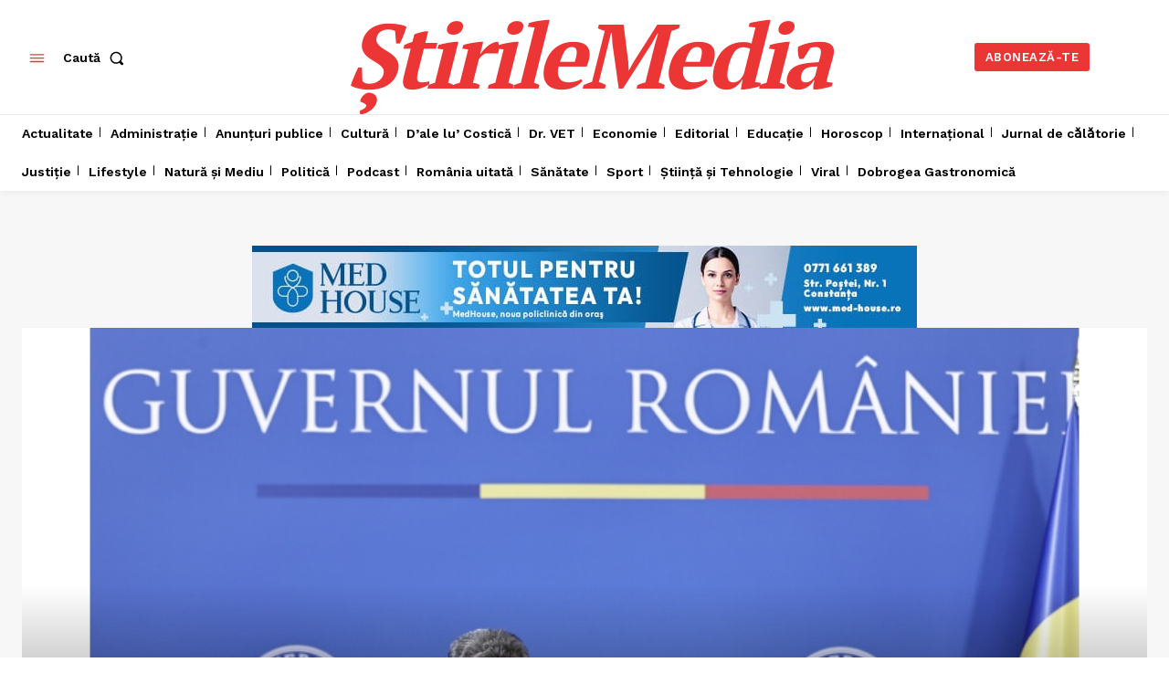

--- FILE ---
content_type: text/javascript
request_url: https://ads.stirilemedia.ro/300ad/banner-rotation.js
body_size: 525
content:
document.addEventListener("DOMContentLoaded", function() {
  const banners = [
    { id: 'UNPR', url: 'https://stirilemedia.ro/wp-content/uploads/2024/07/unpr-ad-Medium-Rectangle-IAB-2.jpg.webp', href: 'https://unpr-rse.ro/', weight: 50 },
    { id: 'Christian_tour', url: 'https://stirilemedia.ro/wp-content/uploads/2024/07/ChristianTour.png.webp', href: 'https://christiantour.ro/oferte-vacante-italia', weight: 100 },
    { id: 'Ambasada', url: 'https://stirilemedia.ro/wp-content/uploads/2024/07/ambasada-ad-Medium-Rectangle-IAB.png.webp', href: 'https://www.ambasada.pro/', weight: 50 },
    { id: 'AnimaWings', url: 'https://stirilemedia.ro/wp-content/uploads/2024/07/Anima-300x250-01.png.webp', href: 'https://www.animawings.com/', weight: 100 },
    { id: 'HIV', url: 'https://stirilemedia.ro/wp-content/uploads/2024/06/autotest-hiv.jpeg.webp', href: 'https://www.fundatiabaylor.ro/servicii/autotestare-hiv/', weight: 100 },
    { id: 'Virtono', url: 'https://stirilemedia.ro/wp-content/uploads/2025/01/AIBUILDER360px.png', href: 'https://www.aiwebsitebuilder.ro', weight: 200 },
    { id: 'OCH', url: 'https://virtono.eu/stiri-images/banners/300-x-600-o.jpeg', href: 'https://ovidius-ch.ro/centrul-de-oncologie-si-radioterapie', weight: 100 },

  ];

  const displayedBanners = [];

  function selectBanner(availableBanners) {
    const totalWeight = availableBanners.reduce((sum, banner) => sum + banner.weight, 0);
    const randomNum = Math.floor(Math.random() * totalWeight);
    let weightSum = 0;

    for (const banner of availableBanners) {
      weightSum += banner.weight;
      if (randomNum < weightSum) return banner;
    }
  }

  document.querySelectorAll('.banner-square').forEach((element) => {
    const availableBanners = banners.filter(banner => !displayedBanners.includes(banner.id));
    const selectedBanner = selectBanner(availableBanners);
    displayedBanners.push(selectedBanner.id); // Track this banner as displayed

    const bannerHtml = selectedBanner.href
      ? `<a href="${selectedBanner.href}" target="_blank">
            <img src="${selectedBanner.url}" alt="Banner">
         </a>`
      : `<img src="${selectedBanner.url}" alt="Banner">`;

    element.innerHTML = bannerHtml;

    // Record view for each individual banner shown
    recordBannerView(selectedBanner.id);
  });

  function recordBannerView(bannerId) {
    fetch('https://ads.stirilemedia.ro/300ad/log-banner-view.php', {
      method: 'POST',
      headers: { 'Content-Type': 'application/x-www-form-urlencoded' },
      body: `banner_id=${bannerId}`
    });
  }
});


--- FILE ---
content_type: text/javascript
request_url: https://ads.stirilemedia.ro/728ad-top/banner-rotation.js
body_size: 469
content:
document.addEventListener("DOMContentLoaded", function() {
  const banners = [
    { id: 'MK_airport', url: 'https://stirilemedia.ro/wp-content/uploads/2025/04/mk-airport.jpeg', href: 'https://www.mk-airport.ro/ro', weight: 100 },
  ];

  const displayedBanners = [];

  function selectBanner(availableBanners) {
    const totalWeight = availableBanners.reduce((sum, banner) => sum + banner.weight, 0);
    const randomNum = Math.floor(Math.random() * totalWeight);
    let weightSum = 0;

    for (const banner of availableBanners) {
      weightSum += banner.weight;
      if (randomNum < weightSum) return banner;
    }
  }

  document.querySelectorAll('.banner-spot').forEach((element) => {
    // Filter out banners that have already been displayed on this page load
    const availableBanners = banners.filter(banner => !displayedBanners.includes(banner.id));
    const selectedBanner = selectBanner(availableBanners);
    displayedBanners.push(selectedBanner.id); // Add to displayed list

    const bannerHtml = selectedBanner.href
      ? `<a href="${selectedBanner.href}" target="_blank">
            <img src="${selectedBanner.url}" alt="Banner">
         </a>`
      : `<img src="${selectedBanner.url}" alt="Banner">`;

    element.innerHTML = bannerHtml;

    // Record view for each individual banner shown
    recordBannerView(selectedBanner.id);
  });

  function recordBannerView(bannerId) {
    fetch('https://ads.stirilemedia.ro/728ad-top/log-banner-view.php', {
      method: 'POST',
      headers: { 'Content-Type': 'application/x-www-form-urlencoded' },
      body: `banner_id=${bannerId}`
    });
  }
});
